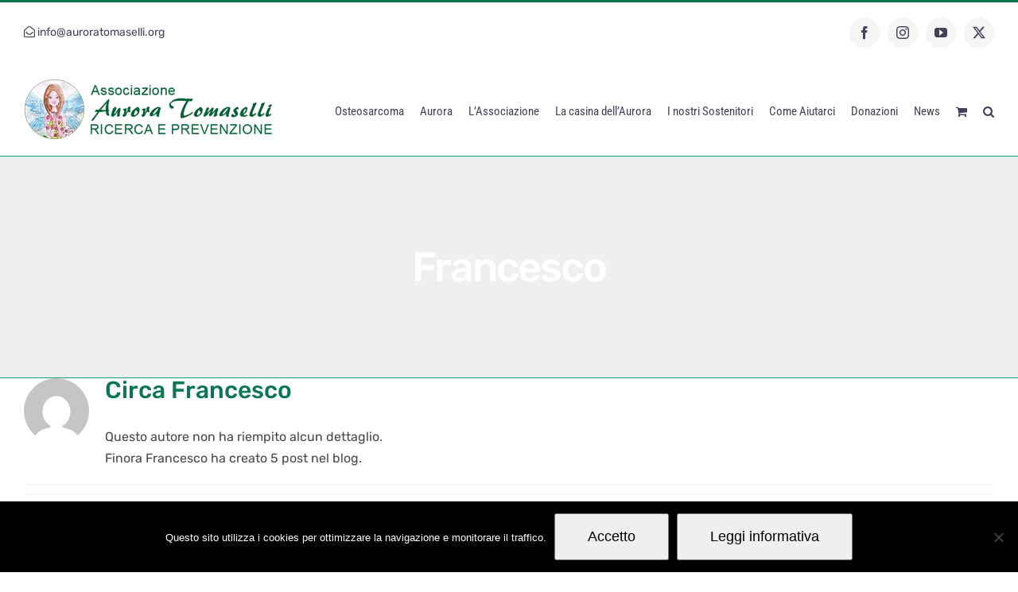

--- FILE ---
content_type: text/html; charset=UTF-8
request_url: https://www.auroratomaselli.org/author/francesco/
body_size: 14062
content:
<!DOCTYPE html>
<html class="avada-html-layout-wide avada-html-header-position-top avada-html-is-archive" lang="it-IT" prefix="og: http://ogp.me/ns# fb: http://ogp.me/ns/fb#">
<head>
<meta http-equiv="X-UA-Compatible" content="IE=edge" />
<meta http-equiv="Content-Type" content="text/html; charset=utf-8"/>
<meta name="viewport" content="width=device-width, initial-scale=1" />
<meta name='robots' content='index, follow, max-image-preview:large, max-snippet:-1, max-video-preview:-1' />
<!-- This site is optimized with the Yoast SEO plugin v26.7 - https://yoast.com/wordpress/plugins/seo/ -->
<title>Francesco, Autore presso Associazione Aurora Tomaselli</title>
<link rel="canonical" href="https://www.auroratomaselli.org/author/francesco/" />
<meta property="og:locale" content="it_IT" />
<meta property="og:type" content="profile" />
<meta property="og:title" content="Francesco, Autore presso Associazione Aurora Tomaselli" />
<meta property="og:url" content="https://www.auroratomaselli.org/author/francesco/" />
<meta property="og:site_name" content="Associazione Aurora Tomaselli" />
<meta property="og:image" content="https://secure.gravatar.com/avatar/0e52436b461f443bdc47c5c03da2dabc8527ebb6bf452db9db518c674a96407d?s=500&d=mm&r=g" />
<meta name="twitter:card" content="summary_large_image" />
<script type="application/ld+json" class="yoast-schema-graph">{"@context":"https://schema.org","@graph":[{"@type":"ProfilePage","@id":"https://www.auroratomaselli.org/author/francesco/","url":"https://www.auroratomaselli.org/author/francesco/","name":"Francesco, Autore presso Associazione Aurora Tomaselli","isPartOf":{"@id":"https://www.auroratomaselli.org/#website"},"primaryImageOfPage":{"@id":"https://www.auroratomaselli.org/author/francesco/#primaryimage"},"image":{"@id":"https://www.auroratomaselli.org/author/francesco/#primaryimage"},"thumbnailUrl":"https://www.auroratomaselli.org/wp-content/uploads/2020/07/The-Legend-of-Ennio-Morricone-758x505-1-e1594312914242.jpg","breadcrumb":{"@id":"https://www.auroratomaselli.org/author/francesco/#breadcrumb"},"inLanguage":"it-IT","potentialAction":[{"@type":"ReadAction","target":["https://www.auroratomaselli.org/author/francesco/"]}]},{"@type":"ImageObject","inLanguage":"it-IT","@id":"https://www.auroratomaselli.org/author/francesco/#primaryimage","url":"https://www.auroratomaselli.org/wp-content/uploads/2020/07/The-Legend-of-Ennio-Morricone-758x505-1-e1594312914242.jpg","contentUrl":"https://www.auroratomaselli.org/wp-content/uploads/2020/07/The-Legend-of-Ennio-Morricone-758x505-1-e1594312914242.jpg","width":1170,"height":780},{"@type":"BreadcrumbList","@id":"https://www.auroratomaselli.org/author/francesco/#breadcrumb","itemListElement":[{"@type":"ListItem","position":1,"name":"Home","item":"https://www.auroratomaselli.org/"},{"@type":"ListItem","position":2,"name":"Archivi per Francesco"}]},{"@type":"WebSite","@id":"https://www.auroratomaselli.org/#website","url":"https://www.auroratomaselli.org/","name":"Associazione Aurora Tomaselli","description":"Ricerca e Prevenzione","potentialAction":[{"@type":"SearchAction","target":{"@type":"EntryPoint","urlTemplate":"https://www.auroratomaselli.org/?s={search_term_string}"},"query-input":{"@type":"PropertyValueSpecification","valueRequired":true,"valueName":"search_term_string"}}],"inLanguage":"it-IT"},{"@type":"Person","@id":"https://www.auroratomaselli.org/#/schema/person/74c9daad62642eee2e1517b4c41cb103","name":"Francesco","image":{"@type":"ImageObject","inLanguage":"it-IT","@id":"https://www.auroratomaselli.org/#/schema/person/image/","url":"https://secure.gravatar.com/avatar/0e52436b461f443bdc47c5c03da2dabc8527ebb6bf452db9db518c674a96407d?s=96&d=mm&r=g","contentUrl":"https://secure.gravatar.com/avatar/0e52436b461f443bdc47c5c03da2dabc8527ebb6bf452db9db518c674a96407d?s=96&d=mm&r=g","caption":"Francesco"},"mainEntityOfPage":{"@id":"https://www.auroratomaselli.org/author/francesco/"}}]}</script>
<!-- / Yoast SEO plugin. -->
<link rel="alternate" type="application/rss+xml" title="Associazione Aurora Tomaselli &raquo; Feed" href="https://www.auroratomaselli.org/feed/" />
<link rel="alternate" type="application/rss+xml" title="Associazione Aurora Tomaselli &raquo; Feed dei commenti" href="https://www.auroratomaselli.org/comments/feed/" />
<link rel="icon" href="https://www.auroratomaselli.org/wp-content/uploads/2019/11/Logo-Associazione-150.png" type="image/png" />
<link rel="alternate" type="application/rss+xml" title="Associazione Aurora Tomaselli &raquo; Articoli per il feed Francesco" href="https://www.auroratomaselli.org/author/francesco/feed/" />
<meta property="og:locale" content="it_IT"/>
<meta property="og:type" content="profile"/>
<meta property="og:site_name" content="Associazione Aurora Tomaselli"/>
<meta property="og:title" content="Francesco, Author at Associazione Aurora Tomaselli"/>
<meta property="og:url" content="https://www.auroratomaselli.org/ricordo-ennio-morricone/"/>
<meta property="og:image" content="https://www.auroratomaselli.org/wp-content/uploads/2020/07/The-Legend-of-Ennio-Morricone-758x505-1-e1594312914242.jpg"/>
<meta property="og:image:width" content="1170"/>
<meta property="og:image:height" content="780"/>
<meta property="og:image:type" content="image/jpeg"/>
<style id='wp-img-auto-sizes-contain-inline-css' type='text/css'>
img:is([sizes=auto i],[sizes^="auto," i]){contain-intrinsic-size:3000px 1500px}
/*# sourceURL=wp-img-auto-sizes-contain-inline-css */
</style>
<style id='wp-emoji-styles-inline-css' type='text/css'>
img.wp-smiley, img.emoji {
display: inline !important;
border: none !important;
box-shadow: none !important;
height: 1em !important;
width: 1em !important;
margin: 0 0.07em !important;
vertical-align: -0.1em !important;
background: none !important;
padding: 0 !important;
}
/*# sourceURL=wp-emoji-styles-inline-css */
</style>
<link rel='stylesheet' id='wp-components-css' href='//www.auroratomaselli.org/wp-content/cache/wpfc-minified/1ff9qlw3/5um8l.css' type='text/css' media='all' />
<link rel='stylesheet' id='wp-preferences-css' href='//www.auroratomaselli.org/wp-content/cache/wpfc-minified/eqk6uok/5um8l.css' type='text/css' media='all' />
<link rel='stylesheet' id='wp-block-editor-css' href='//www.auroratomaselli.org/wp-content/cache/wpfc-minified/g2b07ay5/5um8l.css' type='text/css' media='all' />
<link rel='stylesheet' id='popup-maker-block-library-style-css' href='//www.auroratomaselli.org/wp-content/cache/wpfc-minified/m9icb89g/5um8l.css' type='text/css' media='all' />
<link rel='stylesheet' id='cookie-notice-front-css' href='//www.auroratomaselli.org/wp-content/cache/wpfc-minified/m0c98eu4/5um8l.css' type='text/css' media='all' />
<style id='woocommerce-inline-inline-css' type='text/css'>
.woocommerce form .form-row .required { visibility: visible; }
/*# sourceURL=woocommerce-inline-inline-css */
</style>
<link rel='stylesheet' id='ywctm-frontend-css' href='//www.auroratomaselli.org/wp-content/plugins/yith-woocommerce-catalog-mode/assets/css/frontend.min.css?ver=2.51.0' type='text/css' media='all' />
<style id='ywctm-frontend-inline-css' type='text/css'>
.widget.woocommerce.widget_shopping_cart{display: none !important}
/*# sourceURL=ywctm-frontend-inline-css */
</style>
<link rel='stylesheet' id='fusion-dynamic-css-css' href='//www.auroratomaselli.org/wp-content/cache/wpfc-minified/8ijrsn51/7mw1u.css' type='text/css' media='all' />
<script src='//www.auroratomaselli.org/wp-content/cache/wpfc-minified/1s8zfy7f/5um8l.js' type="text/javascript"></script>
<!-- <script type="text/javascript" src="https://www.auroratomaselli.org/wp-includes/js/jquery/jquery.min.js?ver=3.7.1" id="jquery-core-js"></script> -->
<!-- <script type="text/javascript" src="https://www.auroratomaselli.org/wp-content/plugins/woocommerce/assets/js/jquery-blockui/jquery.blockUI.min.js?ver=2.7.0-wc.10.4.3" id="wc-jquery-blockui-js" defer="defer" data-wp-strategy="defer"></script> -->
<!-- <script type="text/javascript" src="https://www.auroratomaselli.org/wp-content/plugins/woocommerce/assets/js/js-cookie/js.cookie.min.js?ver=2.1.4-wc.10.4.3" id="wc-js-cookie-js" defer="defer" data-wp-strategy="defer"></script> -->
<script type="text/javascript" id="woocommerce-js-extra">
/* <![CDATA[ */
var woocommerce_params = {"ajax_url":"/wp-admin/admin-ajax.php","wc_ajax_url":"/?wc-ajax=%%endpoint%%","i18n_password_show":"Mostra password","i18n_password_hide":"Nascondi password"};
//# sourceURL=woocommerce-js-extra
/* ]]> */
</script>
<script src='//www.auroratomaselli.org/wp-content/cache/wpfc-minified/lbdexsl8/5um8l.js' type="text/javascript"></script>
<!-- <script type="text/javascript" src="https://www.auroratomaselli.org/wp-content/plugins/woocommerce/assets/js/frontend/woocommerce.min.js?ver=10.4.3" id="woocommerce-js" defer="defer" data-wp-strategy="defer"></script> -->
<link rel="https://api.w.org/" href="https://www.auroratomaselli.org/wp-json/" /><link rel="alternate" title="JSON" type="application/json" href="https://www.auroratomaselli.org/wp-json/wp/v2/users/4" /><link rel="EditURI" type="application/rsd+xml" title="RSD" href="https://www.auroratomaselli.org/xmlrpc.php?rsd" />
<meta name="generator" content="WordPress 6.9" />
<meta name="generator" content="WooCommerce 10.4.3" />
<style type="text/css" id="css-fb-visibility">@media screen and (max-width: 640px){.fusion-no-small-visibility{display:none !important;}body .sm-text-align-center{text-align:center !important;}body .sm-text-align-left{text-align:left !important;}body .sm-text-align-right{text-align:right !important;}body .sm-text-align-justify{text-align:justify !important;}body .sm-flex-align-center{justify-content:center !important;}body .sm-flex-align-flex-start{justify-content:flex-start !important;}body .sm-flex-align-flex-end{justify-content:flex-end !important;}body .sm-mx-auto{margin-left:auto !important;margin-right:auto !important;}body .sm-ml-auto{margin-left:auto !important;}body .sm-mr-auto{margin-right:auto !important;}body .fusion-absolute-position-small{position:absolute;width:100%;}.awb-sticky.awb-sticky-small{ position: sticky; top: var(--awb-sticky-offset,0); }}@media screen and (min-width: 641px) and (max-width: 1024px){.fusion-no-medium-visibility{display:none !important;}body .md-text-align-center{text-align:center !important;}body .md-text-align-left{text-align:left !important;}body .md-text-align-right{text-align:right !important;}body .md-text-align-justify{text-align:justify !important;}body .md-flex-align-center{justify-content:center !important;}body .md-flex-align-flex-start{justify-content:flex-start !important;}body .md-flex-align-flex-end{justify-content:flex-end !important;}body .md-mx-auto{margin-left:auto !important;margin-right:auto !important;}body .md-ml-auto{margin-left:auto !important;}body .md-mr-auto{margin-right:auto !important;}body .fusion-absolute-position-medium{position:absolute;width:100%;}.awb-sticky.awb-sticky-medium{ position: sticky; top: var(--awb-sticky-offset,0); }}@media screen and (min-width: 1025px){.fusion-no-large-visibility{display:none !important;}body .lg-text-align-center{text-align:center !important;}body .lg-text-align-left{text-align:left !important;}body .lg-text-align-right{text-align:right !important;}body .lg-text-align-justify{text-align:justify !important;}body .lg-flex-align-center{justify-content:center !important;}body .lg-flex-align-flex-start{justify-content:flex-start !important;}body .lg-flex-align-flex-end{justify-content:flex-end !important;}body .lg-mx-auto{margin-left:auto !important;margin-right:auto !important;}body .lg-ml-auto{margin-left:auto !important;}body .lg-mr-auto{margin-right:auto !important;}body .fusion-absolute-position-large{position:absolute;width:100%;}.awb-sticky.awb-sticky-large{ position: sticky; top: var(--awb-sticky-offset,0); }}</style>	<noscript><style>.woocommerce-product-gallery{ opacity: 1 !important; }</style></noscript>
<style type="text/css" id="custom-background-css">
body.custom-background { background-color: #ffffff; }
</style>
<meta name="generator" content="Powered by Slider Revolution 6.7.39 - responsive, Mobile-Friendly Slider Plugin for WordPress with comfortable drag and drop interface." />
<script>function setREVStartSize(e){
//window.requestAnimationFrame(function() {
window.RSIW = window.RSIW===undefined ? window.innerWidth : window.RSIW;
window.RSIH = window.RSIH===undefined ? window.innerHeight : window.RSIH;
try {
var pw = document.getElementById(e.c).parentNode.offsetWidth,
newh;
pw = pw===0 || isNaN(pw) || (e.l=="fullwidth" || e.layout=="fullwidth") ? window.RSIW : pw;
e.tabw = e.tabw===undefined ? 0 : parseInt(e.tabw);
e.thumbw = e.thumbw===undefined ? 0 : parseInt(e.thumbw);
e.tabh = e.tabh===undefined ? 0 : parseInt(e.tabh);
e.thumbh = e.thumbh===undefined ? 0 : parseInt(e.thumbh);
e.tabhide = e.tabhide===undefined ? 0 : parseInt(e.tabhide);
e.thumbhide = e.thumbhide===undefined ? 0 : parseInt(e.thumbhide);
e.mh = e.mh===undefined || e.mh=="" || e.mh==="auto" ? 0 : parseInt(e.mh,0);
if(e.layout==="fullscreen" || e.l==="fullscreen")
newh = Math.max(e.mh,window.RSIH);
else{
e.gw = Array.isArray(e.gw) ? e.gw : [e.gw];
for (var i in e.rl) if (e.gw[i]===undefined || e.gw[i]===0) e.gw[i] = e.gw[i-1];
e.gh = e.el===undefined || e.el==="" || (Array.isArray(e.el) && e.el.length==0)? e.gh : e.el;
e.gh = Array.isArray(e.gh) ? e.gh : [e.gh];
for (var i in e.rl) if (e.gh[i]===undefined || e.gh[i]===0) e.gh[i] = e.gh[i-1];
var nl = new Array(e.rl.length),
ix = 0,
sl;
e.tabw = e.tabhide>=pw ? 0 : e.tabw;
e.thumbw = e.thumbhide>=pw ? 0 : e.thumbw;
e.tabh = e.tabhide>=pw ? 0 : e.tabh;
e.thumbh = e.thumbhide>=pw ? 0 : e.thumbh;
for (var i in e.rl) nl[i] = e.rl[i]<window.RSIW ? 0 : e.rl[i];
sl = nl[0];
for (var i in nl) if (sl>nl[i] && nl[i]>0) { sl = nl[i]; ix=i;}
var m = pw>(e.gw[ix]+e.tabw+e.thumbw) ? 1 : (pw-(e.tabw+e.thumbw)) / (e.gw[ix]);
newh =  (e.gh[ix] * m) + (e.tabh + e.thumbh);
}
var el = document.getElementById(e.c);
if (el!==null && el) el.style.height = newh+"px";
el = document.getElementById(e.c+"_wrapper");
if (el!==null && el) {
el.style.height = newh+"px";
el.style.display = "block";
}
} catch(e){
console.log("Failure at Presize of Slider:" + e)
}
//});
};</script>
<script type="text/javascript">
var doc = document.documentElement;
doc.setAttribute( 'data-useragent', navigator.userAgent );
</script>
<link rel='stylesheet' id='wc-blocks-style-css' href='//www.auroratomaselli.org/wp-content/cache/wpfc-minified/esufsi34/5um8l.css' type='text/css' media='all' />
<style id='global-styles-inline-css' type='text/css'>
:root{--wp--preset--aspect-ratio--square: 1;--wp--preset--aspect-ratio--4-3: 4/3;--wp--preset--aspect-ratio--3-4: 3/4;--wp--preset--aspect-ratio--3-2: 3/2;--wp--preset--aspect-ratio--2-3: 2/3;--wp--preset--aspect-ratio--16-9: 16/9;--wp--preset--aspect-ratio--9-16: 9/16;--wp--preset--color--black: #000000;--wp--preset--color--cyan-bluish-gray: #abb8c3;--wp--preset--color--white: #ffffff;--wp--preset--color--pale-pink: #f78da7;--wp--preset--color--vivid-red: #cf2e2e;--wp--preset--color--luminous-vivid-orange: #ff6900;--wp--preset--color--luminous-vivid-amber: #fcb900;--wp--preset--color--light-green-cyan: #7bdcb5;--wp--preset--color--vivid-green-cyan: #00d084;--wp--preset--color--pale-cyan-blue: #8ed1fc;--wp--preset--color--vivid-cyan-blue: #0693e3;--wp--preset--color--vivid-purple: #9b51e0;--wp--preset--color--awb-color-1: rgba(255,255,255,1);--wp--preset--color--awb-color-2: rgba(246,246,246,1);--wp--preset--color--awb-color-3: rgba(246,244,245,1);--wp--preset--color--awb-color-4: rgba(21,158,117,1);--wp--preset--color--awb-color-5: rgba(11,118,87,1);--wp--preset--color--awb-color-6: rgba(255,53,1,1);--wp--preset--color--awb-color-7: rgba(68,64,90,1);--wp--preset--color--awb-color-8: rgba(51,51,51,1);--wp--preset--color--awb-color-custom-10: rgba(179,39,95,1);--wp--preset--color--awb-color-custom-11: rgba(246,244,245,0.8);--wp--preset--color--awb-color-custom-12: rgba(71,71,71,1);--wp--preset--color--awb-color-custom-13: rgba(242,242,242,1);--wp--preset--gradient--vivid-cyan-blue-to-vivid-purple: linear-gradient(135deg,rgb(6,147,227) 0%,rgb(155,81,224) 100%);--wp--preset--gradient--light-green-cyan-to-vivid-green-cyan: linear-gradient(135deg,rgb(122,220,180) 0%,rgb(0,208,130) 100%);--wp--preset--gradient--luminous-vivid-amber-to-luminous-vivid-orange: linear-gradient(135deg,rgb(252,185,0) 0%,rgb(255,105,0) 100%);--wp--preset--gradient--luminous-vivid-orange-to-vivid-red: linear-gradient(135deg,rgb(255,105,0) 0%,rgb(207,46,46) 100%);--wp--preset--gradient--very-light-gray-to-cyan-bluish-gray: linear-gradient(135deg,rgb(238,238,238) 0%,rgb(169,184,195) 100%);--wp--preset--gradient--cool-to-warm-spectrum: linear-gradient(135deg,rgb(74,234,220) 0%,rgb(151,120,209) 20%,rgb(207,42,186) 40%,rgb(238,44,130) 60%,rgb(251,105,98) 80%,rgb(254,248,76) 100%);--wp--preset--gradient--blush-light-purple: linear-gradient(135deg,rgb(255,206,236) 0%,rgb(152,150,240) 100%);--wp--preset--gradient--blush-bordeaux: linear-gradient(135deg,rgb(254,205,165) 0%,rgb(254,45,45) 50%,rgb(107,0,62) 100%);--wp--preset--gradient--luminous-dusk: linear-gradient(135deg,rgb(255,203,112) 0%,rgb(199,81,192) 50%,rgb(65,88,208) 100%);--wp--preset--gradient--pale-ocean: linear-gradient(135deg,rgb(255,245,203) 0%,rgb(182,227,212) 50%,rgb(51,167,181) 100%);--wp--preset--gradient--electric-grass: linear-gradient(135deg,rgb(202,248,128) 0%,rgb(113,206,126) 100%);--wp--preset--gradient--midnight: linear-gradient(135deg,rgb(2,3,129) 0%,rgb(40,116,252) 100%);--wp--preset--font-size--small: 12px;--wp--preset--font-size--medium: 20px;--wp--preset--font-size--large: 24px;--wp--preset--font-size--x-large: 42px;--wp--preset--font-size--normal: 16px;--wp--preset--font-size--xlarge: 32px;--wp--preset--font-size--huge: 48px;--wp--preset--spacing--20: 0.44rem;--wp--preset--spacing--30: 0.67rem;--wp--preset--spacing--40: 1rem;--wp--preset--spacing--50: 1.5rem;--wp--preset--spacing--60: 2.25rem;--wp--preset--spacing--70: 3.38rem;--wp--preset--spacing--80: 5.06rem;--wp--preset--shadow--natural: 6px 6px 9px rgba(0, 0, 0, 0.2);--wp--preset--shadow--deep: 12px 12px 50px rgba(0, 0, 0, 0.4);--wp--preset--shadow--sharp: 6px 6px 0px rgba(0, 0, 0, 0.2);--wp--preset--shadow--outlined: 6px 6px 0px -3px rgb(255, 255, 255), 6px 6px rgb(0, 0, 0);--wp--preset--shadow--crisp: 6px 6px 0px rgb(0, 0, 0);}:where(.is-layout-flex){gap: 0.5em;}:where(.is-layout-grid){gap: 0.5em;}body .is-layout-flex{display: flex;}.is-layout-flex{flex-wrap: wrap;align-items: center;}.is-layout-flex > :is(*, div){margin: 0;}body .is-layout-grid{display: grid;}.is-layout-grid > :is(*, div){margin: 0;}:where(.wp-block-columns.is-layout-flex){gap: 2em;}:where(.wp-block-columns.is-layout-grid){gap: 2em;}:where(.wp-block-post-template.is-layout-flex){gap: 1.25em;}:where(.wp-block-post-template.is-layout-grid){gap: 1.25em;}.has-black-color{color: var(--wp--preset--color--black) !important;}.has-cyan-bluish-gray-color{color: var(--wp--preset--color--cyan-bluish-gray) !important;}.has-white-color{color: var(--wp--preset--color--white) !important;}.has-pale-pink-color{color: var(--wp--preset--color--pale-pink) !important;}.has-vivid-red-color{color: var(--wp--preset--color--vivid-red) !important;}.has-luminous-vivid-orange-color{color: var(--wp--preset--color--luminous-vivid-orange) !important;}.has-luminous-vivid-amber-color{color: var(--wp--preset--color--luminous-vivid-amber) !important;}.has-light-green-cyan-color{color: var(--wp--preset--color--light-green-cyan) !important;}.has-vivid-green-cyan-color{color: var(--wp--preset--color--vivid-green-cyan) !important;}.has-pale-cyan-blue-color{color: var(--wp--preset--color--pale-cyan-blue) !important;}.has-vivid-cyan-blue-color{color: var(--wp--preset--color--vivid-cyan-blue) !important;}.has-vivid-purple-color{color: var(--wp--preset--color--vivid-purple) !important;}.has-black-background-color{background-color: var(--wp--preset--color--black) !important;}.has-cyan-bluish-gray-background-color{background-color: var(--wp--preset--color--cyan-bluish-gray) !important;}.has-white-background-color{background-color: var(--wp--preset--color--white) !important;}.has-pale-pink-background-color{background-color: var(--wp--preset--color--pale-pink) !important;}.has-vivid-red-background-color{background-color: var(--wp--preset--color--vivid-red) !important;}.has-luminous-vivid-orange-background-color{background-color: var(--wp--preset--color--luminous-vivid-orange) !important;}.has-luminous-vivid-amber-background-color{background-color: var(--wp--preset--color--luminous-vivid-amber) !important;}.has-light-green-cyan-background-color{background-color: var(--wp--preset--color--light-green-cyan) !important;}.has-vivid-green-cyan-background-color{background-color: var(--wp--preset--color--vivid-green-cyan) !important;}.has-pale-cyan-blue-background-color{background-color: var(--wp--preset--color--pale-cyan-blue) !important;}.has-vivid-cyan-blue-background-color{background-color: var(--wp--preset--color--vivid-cyan-blue) !important;}.has-vivid-purple-background-color{background-color: var(--wp--preset--color--vivid-purple) !important;}.has-black-border-color{border-color: var(--wp--preset--color--black) !important;}.has-cyan-bluish-gray-border-color{border-color: var(--wp--preset--color--cyan-bluish-gray) !important;}.has-white-border-color{border-color: var(--wp--preset--color--white) !important;}.has-pale-pink-border-color{border-color: var(--wp--preset--color--pale-pink) !important;}.has-vivid-red-border-color{border-color: var(--wp--preset--color--vivid-red) !important;}.has-luminous-vivid-orange-border-color{border-color: var(--wp--preset--color--luminous-vivid-orange) !important;}.has-luminous-vivid-amber-border-color{border-color: var(--wp--preset--color--luminous-vivid-amber) !important;}.has-light-green-cyan-border-color{border-color: var(--wp--preset--color--light-green-cyan) !important;}.has-vivid-green-cyan-border-color{border-color: var(--wp--preset--color--vivid-green-cyan) !important;}.has-pale-cyan-blue-border-color{border-color: var(--wp--preset--color--pale-cyan-blue) !important;}.has-vivid-cyan-blue-border-color{border-color: var(--wp--preset--color--vivid-cyan-blue) !important;}.has-vivid-purple-border-color{border-color: var(--wp--preset--color--vivid-purple) !important;}.has-vivid-cyan-blue-to-vivid-purple-gradient-background{background: var(--wp--preset--gradient--vivid-cyan-blue-to-vivid-purple) !important;}.has-light-green-cyan-to-vivid-green-cyan-gradient-background{background: var(--wp--preset--gradient--light-green-cyan-to-vivid-green-cyan) !important;}.has-luminous-vivid-amber-to-luminous-vivid-orange-gradient-background{background: var(--wp--preset--gradient--luminous-vivid-amber-to-luminous-vivid-orange) !important;}.has-luminous-vivid-orange-to-vivid-red-gradient-background{background: var(--wp--preset--gradient--luminous-vivid-orange-to-vivid-red) !important;}.has-very-light-gray-to-cyan-bluish-gray-gradient-background{background: var(--wp--preset--gradient--very-light-gray-to-cyan-bluish-gray) !important;}.has-cool-to-warm-spectrum-gradient-background{background: var(--wp--preset--gradient--cool-to-warm-spectrum) !important;}.has-blush-light-purple-gradient-background{background: var(--wp--preset--gradient--blush-light-purple) !important;}.has-blush-bordeaux-gradient-background{background: var(--wp--preset--gradient--blush-bordeaux) !important;}.has-luminous-dusk-gradient-background{background: var(--wp--preset--gradient--luminous-dusk) !important;}.has-pale-ocean-gradient-background{background: var(--wp--preset--gradient--pale-ocean) !important;}.has-electric-grass-gradient-background{background: var(--wp--preset--gradient--electric-grass) !important;}.has-midnight-gradient-background{background: var(--wp--preset--gradient--midnight) !important;}.has-small-font-size{font-size: var(--wp--preset--font-size--small) !important;}.has-medium-font-size{font-size: var(--wp--preset--font-size--medium) !important;}.has-large-font-size{font-size: var(--wp--preset--font-size--large) !important;}.has-x-large-font-size{font-size: var(--wp--preset--font-size--x-large) !important;}
/*# sourceURL=global-styles-inline-css */
</style>
<link rel='stylesheet' id='rs-plugin-settings-css' href='//www.auroratomaselli.org/wp-content/cache/wpfc-minified/eqzpp7mm/5um8l.css' type='text/css' media='all' />
<style id='rs-plugin-settings-inline-css' type='text/css'>
#rs-demo-id {}
/*# sourceURL=rs-plugin-settings-inline-css */
</style>
</head>
<body class="archive author author-francesco author-4 custom-background wp-theme-Avada theme-Avada cookies-not-set woocommerce-no-js fusion-image-hovers fusion-pagination-sizing fusion-button_type-flat fusion-button_span-no fusion-button_gradient-linear avada-image-rollover-circle-yes avada-image-rollover-yes avada-image-rollover-direction-fade fusion-has-button-gradient fusion-body ltr fusion-sticky-header no-tablet-sticky-header no-mobile-sticky-header no-mobile-slidingbar no-mobile-totop avada-has-rev-slider-styles fusion-disable-outline fusion-sub-menu-fade mobile-logo-pos-center layout-wide-mode avada-has-boxed-modal-shadow-none layout-scroll-offset-full fusion-top-header menu-text-align-center fusion-woo-product-design-clean fusion-woo-shop-page-columns-4 fusion-woo-related-columns-4 fusion-woo-archive-page-columns-3 fusion-woocommerce-equal-heights woo-sale-badge-circle woo-outofstock-badge-top_bar mobile-menu-design-modern fusion-show-pagination-text fusion-header-layout-v2 avada-responsive avada-footer-fx-none avada-menu-highlight-style-textcolor fusion-search-form-clean fusion-main-menu-search-dropdown fusion-avatar-circle avada-dropdown-styles avada-blog-layout-grid avada-blog-archive-layout-grid avada-header-shadow-no avada-menu-icon-position-left avada-has-megamenu-shadow avada-has-pagetitle-100-width avada-has-pagetitle-bg-full avada-has-main-nav-search-icon avada-has-breadcrumb-mobile-hidden avada-has-titlebar-bar_and_content avada-social-full-transparent avada-has-transparent-timeline_color avada-has-pagination-width_height avada-flyout-menu-direction-fade avada-ec-views-v1" data-awb-post-id="26033">
<a class="skip-link screen-reader-text" href="#content">Salta al contenuto</a>
<div id="boxed-wrapper">
<div id="wrapper" class="fusion-wrapper">
<div id="home" style="position:relative;top:-1px;"></div>
<header class="fusion-header-wrapper">
<div class="fusion-header-v2 fusion-logo-alignment fusion-logo-center fusion-sticky-menu- fusion-sticky-logo-1 fusion-mobile-logo-  fusion-mobile-menu-design-modern">
<div class="fusion-secondary-header">
<div class="fusion-row">
<div class="fusion-alignleft">
<div class="fusion-contact-info"><span class="fusion-contact-info-phone-number"><i class="far fa-envelope-open"></i> <a href="mailto:info@auroratomaselli.org">info@auroratomaselli.org</a></span></div>			</div>
<div class="fusion-alignright">
<div class="fusion-social-links-header"><div class="fusion-social-networks boxed-icons"><div class="fusion-social-networks-wrapper"><a  class="fusion-social-network-icon fusion-tooltip fusion-facebook awb-icon-facebook" style data-placement="bottom" data-title="Facebook" data-toggle="tooltip" title="Facebook" href="https://www.facebook.com/AssociazioneAuroraTomaselli/" target="_blank" rel="noreferrer"><span class="screen-reader-text">Facebook</span></a><a  class="fusion-social-network-icon fusion-tooltip fusion-instagram awb-icon-instagram" style data-placement="bottom" data-title="Instagram" data-toggle="tooltip" title="Instagram" href="https://www.instagram.com/associazioneauroratomaselli/" target="_blank" rel="noopener noreferrer"><span class="screen-reader-text">Instagram</span></a><a  class="fusion-social-network-icon fusion-tooltip fusion-youtube awb-icon-youtube" style data-placement="bottom" data-title="YouTube" data-toggle="tooltip" title="YouTube" href="https://www.youtube.com/channel/UC2VO5x5kWuAbndMcROw7b8A" target="_blank" rel="noopener noreferrer"><span class="screen-reader-text">YouTube</span></a><a  class="fusion-social-network-icon fusion-tooltip fusion-twitter awb-icon-twitter" style data-placement="bottom" data-title="X" data-toggle="tooltip" title="X" href="https://twitter.com/AssAurTomRicPre" target="_blank" rel="noopener noreferrer"><span class="screen-reader-text">X</span></a></div></div></div>			</div>
</div>
</div>
<div class="fusion-header-sticky-height"></div>
<div class="fusion-header">
<div class="fusion-row">
<div class="fusion-logo" data-margin-top="10px" data-margin-bottom="10px" data-margin-left="0px" data-margin-right="0px">
<a class="fusion-logo-link"  href="https://www.auroratomaselli.org/" >
<!-- standard logo -->
<img src="https://www.auroratomaselli.org/wp-content/uploads/2020/01/logo-aurora-tomaselli.png" srcset="https://www.auroratomaselli.org/wp-content/uploads/2020/01/logo-aurora-tomaselli.png 1x, https://www.auroratomaselli.org/wp-content/uploads/2020/01/logo-aurora-tomaselli-x2.png 2x" width="313" height="75" style="max-height:75px;height:auto;" alt="Associazione Aurora Tomaselli Logo" data-retina_logo_url="https://www.auroratomaselli.org/wp-content/uploads/2020/01/logo-aurora-tomaselli-x2.png" class="fusion-standard-logo" />
<!-- sticky header logo -->
<img src="https://www.auroratomaselli.org/wp-content/uploads/2020/01/logo-aurora-tomaselli.png" srcset="https://www.auroratomaselli.org/wp-content/uploads/2020/01/logo-aurora-tomaselli.png 1x, https://www.auroratomaselli.org/wp-content/uploads/2020/01/logo-aurora-tomaselli-x2.png 2x" width="313" height="75" style="max-height:75px;height:auto;" alt="Associazione Aurora Tomaselli Logo" data-retina_logo_url="https://www.auroratomaselli.org/wp-content/uploads/2020/01/logo-aurora-tomaselli-x2.png" class="fusion-sticky-logo" />
</a>
</div>		<nav class="fusion-main-menu" aria-label="Menu Principale"><ul id="menu-main-menu" class="fusion-menu"><li  id="menu-item-17985"  class="menu-item menu-item-type-post_type menu-item-object-page menu-item-17985"  data-item-id="17985"><a  href="https://www.auroratomaselli.org/losteosarcoma/" class="fusion-textcolor-highlight"><span class="menu-text">Osteosarcoma</span></a></li><li  id="menu-item-2434"  class="menu-item menu-item-type-custom menu-item-object-custom menu-item-has-children menu-item-2434 fusion-dropdown-menu"  data-item-id="2434"><a  href="#" class="fusion-textcolor-highlight"><span class="menu-text">Aurora</span></a><ul class="sub-menu"><li  id="menu-item-2433"  class="menu-item menu-item-type-post_type menu-item-object-page menu-item-2433 fusion-dropdown-submenu" ><a  href="https://www.auroratomaselli.org/vita/" class="fusion-textcolor-highlight"><span>La vita</span></a></li><li  id="menu-item-2140"  class="menu-item menu-item-type-post_type menu-item-object-page menu-item-2140 fusion-dropdown-submenu" ><a  href="https://www.auroratomaselli.org/il-premio-presidente-della-repubblica/" class="fusion-textcolor-highlight"><span>Il Premio “Presidente della Repubblica”</span></a></li><li  id="menu-item-2165"  class="menu-item menu-item-type-post_type menu-item-object-page menu-item-2165 fusion-dropdown-submenu" ><a  href="https://www.auroratomaselli.org/leredita-di-aurora-e-la-nascita-dellassociazione/" class="fusion-textcolor-highlight"><span>L’eredità di Aurora e la nascita dell’Associazione</span></a></li><li  id="menu-item-2435"  class="menu-item menu-item-type-post_type menu-item-object-page menu-item-2435 fusion-dropdown-submenu" ><a  href="https://www.auroratomaselli.org/ricordi/" class="fusion-textcolor-highlight"><span>Ricordi</span></a></li></ul></li><li  id="menu-item-2436"  class="menu-item menu-item-type-custom menu-item-object-custom menu-item-has-children menu-item-2436 fusion-dropdown-menu"  data-item-id="2436"><a  href="#" class="fusion-textcolor-highlight"><span class="menu-text">L&#8217;Associazione</span></a><ul class="sub-menu"><li  id="menu-item-2438"  class="menu-item menu-item-type-post_type menu-item-object-page menu-item-2438 fusion-dropdown-submenu" ><a  href="https://www.auroratomaselli.org/la-nostra-mission/" class="fusion-textcolor-highlight"><span>La nostra Mission</span></a></li><li  id="menu-item-2439"  class="menu-item menu-item-type-post_type menu-item-object-page menu-item-2439 fusion-dropdown-submenu" ><a  href="https://www.auroratomaselli.org/organigramma/" class="fusion-textcolor-highlight"><span>Atti e Organigramma</span></a></li><li  id="menu-item-64518"  class="menu-item menu-item-type-post_type menu-item-object-page menu-item-64518 fusion-dropdown-submenu" ><a  href="https://www.auroratomaselli.org/bilanci/" class="fusion-textcolor-highlight"><span>Bilanci</span></a></li><li  id="menu-item-2444"  class="menu-item menu-item-type-post_type menu-item-object-page menu-item-2444 fusion-dropdown-submenu" ><a  href="https://www.auroratomaselli.org/agave/" class="fusion-textcolor-highlight"><span>Agave</span></a></li><li  id="menu-item-64377"  class="menu-item menu-item-type-post_type menu-item-object-page menu-item-64377 fusion-dropdown-submenu" ><a  href="https://www.auroratomaselli.org/dipingi-laurora/" class="fusion-textcolor-highlight"><span>Dipingi l’Aurora</span></a></li><li  id="menu-item-2440"  class="menu-item menu-item-type-post_type menu-item-object-page menu-item-2440 fusion-dropdown-submenu" ><a  href="https://www.auroratomaselli.org/parlano-di-noi/" class="fusion-textcolor-highlight"><span>Parlano di noi</span></a></li><li  id="menu-item-2442"  class="menu-item menu-item-type-post_type menu-item-object-page menu-item-2442 fusion-dropdown-submenu" ><a  href="https://www.auroratomaselli.org/contatti/" class="fusion-textcolor-highlight"><span>Contatti</span></a></li></ul></li><li  id="menu-item-65297"  class="menu-item menu-item-type-post_type menu-item-object-page menu-item-65297"  data-item-id="65297"><a  href="https://www.auroratomaselli.org/la-casina-dellaurora/" class="fusion-textcolor-highlight"><span class="menu-text">La casina dell’Aurora</span></a></li><li  id="menu-item-63823"  class="menu-item menu-item-type-post_type menu-item-object-page menu-item-has-children menu-item-63823 fusion-dropdown-menu"  data-item-id="63823"><a  href="https://www.auroratomaselli.org/sostenitori/" class="fusion-textcolor-highlight"><span class="menu-text">I nostri Sostenitori</span></a><ul class="sub-menu"><li  id="menu-item-63795"  class="menu-item menu-item-type-post_type menu-item-object-page menu-item-63795 fusion-dropdown-submenu" ><a  href="https://www.auroratomaselli.org/sostenitori/" class="fusion-textcolor-highlight"><span>Sostenitori</span></a></li><li  id="menu-item-63431"  class="menu-item menu-item-type-post_type menu-item-object-page menu-item-63431 fusion-dropdown-submenu" ><a  href="https://www.auroratomaselli.org/soci/" class="fusion-textcolor-highlight"><span>Soci</span></a></li><li  id="menu-item-63947"  class="menu-item menu-item-type-post_type menu-item-object-page menu-item-63947 fusion-dropdown-submenu" ><a  href="https://www.auroratomaselli.org/accrediti-bancari/" class="fusion-textcolor-highlight"><span>Accrediti bancari</span></a></li></ul></li><li  id="menu-item-63814"  class="menu-item menu-item-type-post_type menu-item-object-page menu-item-has-children menu-item-63814 fusion-dropdown-menu"  data-item-id="63814"><a  href="https://www.auroratomaselli.org/come-aiutarci/" class="fusion-textcolor-highlight"><span class="menu-text">Come Aiutarci</span></a><ul class="sub-menu"><li  id="menu-item-1957"  class="menu-item menu-item-type-custom menu-item-object-custom menu-item-1957 fusion-dropdown-submenu" ><a  href="https://www.auroratomaselli.org/come-aiutarci/#donapaypal" class="fusion-textcolor-highlight"><span>Sostienici</span></a></li><li  id="menu-item-19381"  class="menu-item menu-item-type-post_type menu-item-object-page menu-item-19381 fusion-dropdown-submenu" ><a  href="https://www.auroratomaselli.org/distribuzioni-solidali/" class="fusion-textcolor-highlight"><span>Prodotti, gadget e bomboniere per distribuzioni solidali (pagina in aggiornamento)</span></a></li></ul></li><li  id="menu-item-64609"  class="menu-item menu-item-type-post_type menu-item-object-page menu-item-64609"  data-item-id="64609"><a  href="https://www.auroratomaselli.org/donazioni-effettuate/" class="fusion-textcolor-highlight"><span class="menu-text">Donazioni</span></a></li><li  id="menu-item-17996"  class="menu-item menu-item-type-post_type menu-item-object-page menu-item-17996"  data-item-id="17996"><a  href="https://www.auroratomaselli.org/news-dellassociazione/" class="fusion-textcolor-highlight"><span class="menu-text">News</span></a></li><li class="fusion-custom-menu-item fusion-menu-cart fusion-main-menu-cart"><a class="fusion-main-menu-icon" href="https://www.auroratomaselli.org/store/cart/"><span class="menu-text" aria-label="Visualizza carrello"></span></a></li><li class="fusion-custom-menu-item fusion-main-menu-search"><a class="fusion-main-menu-icon" href="#" aria-label="Cerca" data-title="Cerca" title="Cerca" role="button" aria-expanded="false"></a><div class="fusion-custom-menu-item-contents">		<form role="search" class="searchform fusion-search-form  fusion-search-form-clean" method="get" action="https://www.auroratomaselli.org/">
<div class="fusion-search-form-content">
<div class="fusion-search-field search-field">
<label><span class="screen-reader-text">Cerca per:</span>
<input type="search" value="" name="s" class="s" placeholder="Cerca..." required aria-required="true" aria-label="Cerca..."/>
</label>
</div>
<div class="fusion-search-button search-button">
<input type="submit" class="fusion-search-submit searchsubmit" aria-label="Cerca" value="&#xf002;" />
</div>
</div>
</form>
</div></li></ul></nav>	<div class="fusion-mobile-menu-icons">
<a href="#" class="fusion-icon awb-icon-bars" aria-label="Attiva/Disattiva menu mobile" aria-expanded="false"></a>
<a href="https://www.auroratomaselli.org/store/cart/" class="fusion-icon awb-icon-shopping-cart"  aria-label="Attiva/Disattiva Carrello Mobile"></a>
</div>
<nav class="fusion-mobile-nav-holder fusion-mobile-menu-text-align-left" aria-label="Menu Mobile Principale"></nav>
</div>
</div>
</div>
<div class="fusion-clearfix"></div>
</header>
<div id="sliders-container" class="fusion-slider-visibility">
</div>
<section class="avada-page-titlebar-wrapper" aria-labelledby="awb-ptb-heading">
<div class="fusion-page-title-bar fusion-page-title-bar-breadcrumbs fusion-page-title-bar-center">
<div class="fusion-page-title-row">
<div class="fusion-page-title-wrapper">
<div class="fusion-page-title-captions">
<h1 id="awb-ptb-heading" class="entry-title">Francesco</h1>
</div>
</div>
</div>
</div>
</section>
<main id="main" class="clearfix ">
<div class="fusion-row" style="">
<section id="content" class=" full-width" style="width: 100%;">
<div class="fusion-author">
<div class="fusion-author-avatar">
<img alt='' src='https://secure.gravatar.com/avatar/0e52436b461f443bdc47c5c03da2dabc8527ebb6bf452db9db518c674a96407d?s=82&#038;d=mm&#038;r=g' srcset='https://secure.gravatar.com/avatar/0e52436b461f443bdc47c5c03da2dabc8527ebb6bf452db9db518c674a96407d?s=164&#038;d=mm&#038;r=g 2x' class='avatar avatar-82 photo' height='82' width='82' decoding='async'/>	</div>
<div class="fusion-author-info">
<h3 class="fusion-author-title vcard">
Circa <span class="fn">Francesco</span>								</h3>
Questo autore non ha riempito alcun dettaglio.<br />Finora Francesco ha creato 5 post nel blog.	</div>
<div style="clear:both;"></div>
<div class="fusion-author-social clearfix">
<div class="fusion-author-tagline">
</div>
</div>
</div>
<div id="posts-container" class="fusion-blog-archive fusion-blog-layout-grid-wrapper fusion-blog-infinite fusion-clearfix">
<div class="fusion-posts-container fusion-blog-layout-grid fusion-blog-layout-grid-3 isotope fusion-blog-equal-heights fusion-posts-container-infinite fusion-blog-rollover fusion-blog-layout-center" data-pages="1">
<article id="post-26033" class="fusion-post-grid  post fusion-clearfix post-26033 type-post status-publish format-standard has-post-thumbnail hentry category-news-associazione">
<div class="fusion-post-wrapper">
<div class="fusion-flexslider flexslider fusion-flexslider-loading fusion-post-slideshow">
<ul class="slides">
<li><div  class="fusion-image-wrapper" aria-haspopup="true">
<img width="1170" height="780" src="data:image/svg+xml,%3Csvg%20xmlns%3D%27http%3A%2F%2Fwww.w3.org%2F2000%2Fsvg%27%20width%3D%271170%27%20height%3D%27780%27%20viewBox%3D%270%200%201170%20780%27%3E%3Crect%20width%3D%271170%27%20height%3D%27780%27%20fill-opacity%3D%220%22%2F%3E%3C%2Fsvg%3E" class="attachment-full size-full lazyload wp-post-image" alt="" decoding="async" fetchpriority="high" data-orig-src="https://www.auroratomaselli.org/wp-content/uploads/2020/07/The-Legend-of-Ennio-Morricone-758x505-1-e1594312914242.jpg" /><div class="fusion-rollover">
<div class="fusion-rollover-content">
<a class="fusion-link-wrapper" href="https://www.auroratomaselli.org/ricordo-ennio-morricone/" aria-label="Ricordo del Maestro Morricone"></a>
</div>
</div>
</div>
</li>
</ul>
</div>
<div class="fusion-post-content-wrapper">
<div class="fusion-post-content post-content">
<h2 class="entry-title fusion-post-title"><a href="https://www.auroratomaselli.org/ricordo-ennio-morricone/">Ricordo del Maestro Morricone</a></h2>
<p class="fusion-single-line-meta"><span class="vcard rich-snippet-hidden"><span class="fn"><a href="https://www.auroratomaselli.org/author/francesco/" title="Articoli scritti da Francesco" rel="author">Francesco</a></span></span><span class="updated rich-snippet-hidden">2025-03-11T16:34:41+01:00</span><span>Luglio 6th, 2020</span><span class="fusion-inline-sep">|</span><a href="https://www.auroratomaselli.org/category/news-associazione/" rel="category tag">News Associazione</a><span class="fusion-inline-sep">|</span></p>
<div class="fusion-content-sep sep-single sep-solid"></div>
<div class="fusion-post-content-container">
<p> Era il mese di ottobre 2012 di un giorno che scorreva con la normalità di sempre,</p>					</div>
</div>
<div class="fusion-meta-info">
<div class="fusion-aligncenter">
<a href="https://www.auroratomaselli.org/ricordo-ennio-morricone/" class="fusion-read-more" aria-label="More on Ricordo del Maestro Morricone">
Continua a leggere										</a>
</div>
</div>
</div>
</div>
</article>
<article id="post-23643" class="fusion-post-grid  post fusion-clearfix post-23643 type-post status-publish format-standard has-post-thumbnail hentry category-news-associazione">
<div class="fusion-post-wrapper">
<div class="fusion-flexslider flexslider fusion-flexslider-loading fusion-post-slideshow">
<ul class="slides">
<li><div  class="fusion-image-wrapper" aria-haspopup="true">
<img width="1241" height="780" src="data:image/svg+xml,%3Csvg%20xmlns%3D%27http%3A%2F%2Fwww.w3.org%2F2000%2Fsvg%27%20width%3D%271241%27%20height%3D%27780%27%20viewBox%3D%270%200%201241%20780%27%3E%3Crect%20width%3D%271241%27%20height%3D%27780%27%20fill-opacity%3D%220%22%2F%3E%3C%2Fsvg%3E" class="attachment-full size-full lazyload wp-post-image" alt="" decoding="async" data-orig-src="https://www.auroratomaselli.org/wp-content/uploads/2020/05/ig-live-web-e1589789262724.png" /><div class="fusion-rollover">
<div class="fusion-rollover-content">
<a class="fusion-link-wrapper" href="https://www.auroratomaselli.org/in-diretta-con-la-ricerca/" aria-label="&#8220;In diretta per la Ricerca&#8221;"></a>
</div>
</div>
</div>
</li>
</ul>
</div>
<div class="fusion-post-content-wrapper">
<div class="fusion-post-content post-content">
<h2 class="entry-title fusion-post-title"><a href="https://www.auroratomaselli.org/in-diretta-con-la-ricerca/">&#8220;In diretta per la Ricerca&#8221;</a></h2>
<p class="fusion-single-line-meta"><span class="vcard rich-snippet-hidden"><span class="fn"><a href="https://www.auroratomaselli.org/author/francesco/" title="Articoli scritti da Francesco" rel="author">Francesco</a></span></span><span class="updated rich-snippet-hidden">2025-03-11T16:05:42+01:00</span><span>Maggio 18th, 2020</span><span class="fusion-inline-sep">|</span><a href="https://www.auroratomaselli.org/category/news-associazione/" rel="category tag">News Associazione</a><span class="fusion-inline-sep">|</span></p>
<div class="fusion-content-sep sep-single sep-solid"></div>
<div class="fusion-post-content-container">
<p> “In diretta per la Ricerca” sarà mediato da Anna Foglietta, con la partecipazione straordinaria di Paolo</p>					</div>
</div>
<div class="fusion-meta-info">
<div class="fusion-aligncenter">
<a href="https://www.auroratomaselli.org/in-diretta-con-la-ricerca/" class="fusion-read-more" aria-label="More on &#8220;In diretta per la Ricerca&#8221;">
Continua a leggere										</a>
</div>
</div>
</div>
</div>
</article>
<article id="post-21406" class="fusion-post-grid  post fusion-clearfix post-21406 type-post status-publish format-standard has-post-thumbnail hentry category-news-associazione">
<div class="fusion-post-wrapper">
<div class="fusion-flexslider flexslider fusion-flexslider-loading fusion-post-slideshow">
<ul class="slides">
<li><div  class="fusion-image-wrapper" aria-haspopup="true">
<img width="1200" height="789" src="data:image/svg+xml,%3Csvg%20xmlns%3D%27http%3A%2F%2Fwww.w3.org%2F2000%2Fsvg%27%20width%3D%271200%27%20height%3D%27789%27%20viewBox%3D%270%200%201200%20789%27%3E%3Crect%20width%3D%271200%27%20height%3D%27789%27%20fill-opacity%3D%220%22%2F%3E%3C%2Fsvg%3E" class="attachment-full size-full lazyload wp-post-image" alt="" decoding="async" data-orig-src="https://www.auroratomaselli.org/wp-content/uploads/2019/12/Img046-scaled-e1585585285364.jpg" /><div class="fusion-rollover">
<div class="fusion-rollover-content">
<a class="fusion-link-wrapper" href="https://www.auroratomaselli.org/27-marzo-2020/" aria-label="27 Marzo 2020"></a>
</div>
</div>
</div>
</li>
</ul>
</div>
<div class="fusion-post-content-wrapper">
<div class="fusion-post-content post-content">
<h2 class="entry-title fusion-post-title"><a href="https://www.auroratomaselli.org/27-marzo-2020/">27 Marzo 2020</a></h2>
<p class="fusion-single-line-meta"><span class="vcard rich-snippet-hidden"><span class="fn"><a href="https://www.auroratomaselli.org/author/francesco/" title="Articoli scritti da Francesco" rel="author">Francesco</a></span></span><span class="updated rich-snippet-hidden">2022-12-09T15:53:54+01:00</span><span>Marzo 27th, 2020</span><span class="fusion-inline-sep">|</span><a href="https://www.auroratomaselli.org/category/news-associazione/" rel="category tag">News Associazione</a><span class="fusion-inline-sep">|</span></p>
<div class="fusion-content-sep sep-single sep-solid"></div>
<div class="fusion-post-content-container">
<p> Il 27 Marzo 2010 ci lasciava Aurora. A dieci anni dalla sua scomparsa noi familiari abbiamo</p>					</div>
</div>
<div class="fusion-meta-info">
<div class="fusion-aligncenter">
<a href="https://www.auroratomaselli.org/27-marzo-2020/" class="fusion-read-more" aria-label="More on 27 Marzo 2020">
Continua a leggere										</a>
</div>
</div>
</div>
</div>
</article>
<article id="post-20929" class="fusion-post-grid  post fusion-clearfix post-20929 type-post status-publish format-standard has-post-thumbnail hentry category-news-associazione">
<div class="fusion-post-wrapper">
<div class="fusion-flexslider flexslider fusion-flexslider-loading fusion-post-slideshow">
<ul class="slides">
<li><div  class="fusion-image-wrapper" aria-haspopup="true">
<img width="1078" height="720" src="https://www.auroratomaselli.org/wp-content/uploads/2020/03/IMG_6802-3.jpg" class="attachment-full size-full lazyload wp-post-image" alt="" decoding="async" srcset="data:image/svg+xml,%3Csvg%20xmlns%3D%27http%3A%2F%2Fwww.w3.org%2F2000%2Fsvg%27%20width%3D%271078%27%20height%3D%27720%27%20viewBox%3D%270%200%201078%20720%27%3E%3Crect%20width%3D%271078%27%20height%3D%27720%27%20fill-opacity%3D%220%22%2F%3E%3C%2Fsvg%3E" data-orig-src="https://www.auroratomaselli.org/wp-content/uploads/2020/03/IMG_6802-3.jpg" data-srcset="https://www.auroratomaselli.org/wp-content/uploads/2020/03/IMG_6802-3-200x134.jpg 200w, https://www.auroratomaselli.org/wp-content/uploads/2020/03/IMG_6802-3-400x267.jpg 400w, https://www.auroratomaselli.org/wp-content/uploads/2020/03/IMG_6802-3-600x401.jpg 600w, https://www.auroratomaselli.org/wp-content/uploads/2020/03/IMG_6802-3-800x534.jpg 800w, https://www.auroratomaselli.org/wp-content/uploads/2020/03/IMG_6802-3.jpg 1078w" data-sizes="auto" /><div class="fusion-rollover">
<div class="fusion-rollover-content">
<a class="fusion-link-wrapper" href="https://www.auroratomaselli.org/iniziativa-pasqua-2020/" aria-label="Annullamento iniziativa Pasqua 2020"></a>
</div>
</div>
</div>
</li>
</ul>
</div>
<div class="fusion-post-content-wrapper">
<div class="fusion-post-content post-content">
<h2 class="entry-title fusion-post-title"><a href="https://www.auroratomaselli.org/iniziativa-pasqua-2020/">Annullamento iniziativa Pasqua 2020</a></h2>
<p class="fusion-single-line-meta"><span class="vcard rich-snippet-hidden"><span class="fn"><a href="https://www.auroratomaselli.org/author/francesco/" title="Articoli scritti da Francesco" rel="author">Francesco</a></span></span><span class="updated rich-snippet-hidden">2022-12-09T15:53:59+01:00</span><span>Marzo 19th, 2020</span><span class="fusion-inline-sep">|</span><a href="https://www.auroratomaselli.org/category/news-associazione/" rel="category tag">News Associazione</a><span class="fusion-inline-sep">|</span></p>
<div class="fusion-content-sep sep-single sep-solid"></div>
<div class="fusion-post-content-container">
<p> In ottemperanza ai Decreti del Presidente del Consiglio dei Ministri 8 e 9 Marzo 2020 in</p>					</div>
</div>
<div class="fusion-meta-info">
<div class="fusion-aligncenter">
<a href="https://www.auroratomaselli.org/iniziativa-pasqua-2020/" class="fusion-read-more" aria-label="More on Annullamento iniziativa Pasqua 2020">
Continua a leggere										</a>
</div>
</div>
</div>
</div>
</article>
<article id="post-20114" class="fusion-post-grid  post fusion-clearfix post-20114 type-post status-publish format-standard has-post-thumbnail hentry category-news-associazione">
<div class="fusion-post-wrapper">
<div class="fusion-flexslider flexslider fusion-flexslider-loading fusion-post-slideshow">
<ul class="slides">
<li><div  class="fusion-image-wrapper" aria-haspopup="true">
<img width="511" height="340" src="https://www.auroratomaselli.org/wp-content/uploads/2020/01/immagine-premio-e-prevenzione.jpeg" class="attachment-full size-full lazyload wp-post-image" alt="" decoding="async" srcset="data:image/svg+xml,%3Csvg%20xmlns%3D%27http%3A%2F%2Fwww.w3.org%2F2000%2Fsvg%27%20width%3D%27511%27%20height%3D%27340%27%20viewBox%3D%270%200%20511%20340%27%3E%3Crect%20width%3D%27511%27%20height%3D%27340%27%20fill-opacity%3D%220%22%2F%3E%3C%2Fsvg%3E" data-orig-src="https://www.auroratomaselli.org/wp-content/uploads/2020/01/immagine-premio-e-prevenzione.jpeg" data-srcset="https://www.auroratomaselli.org/wp-content/uploads/2020/01/immagine-premio-e-prevenzione-200x133.jpeg 200w, https://www.auroratomaselli.org/wp-content/uploads/2020/01/immagine-premio-e-prevenzione-400x266.jpeg 400w, https://www.auroratomaselli.org/wp-content/uploads/2020/01/immagine-premio-e-prevenzione.jpeg 511w" data-sizes="auto" /><div class="fusion-rollover">
<div class="fusion-rollover-content">
<a class="fusion-link-wrapper" href="https://www.auroratomaselli.org/avviata-la-x-edizione-del-premio-ricerca-e-prevenzione-2/" aria-label="Avviata la X edizione del Premio &#8220;Ricerca e Prevenzione&#8221;"></a>
</div>
</div>
</div>
</li>
</ul>
</div>
<div class="fusion-post-content-wrapper">
<div class="fusion-post-content post-content">
<h2 class="entry-title fusion-post-title"><a href="https://www.auroratomaselli.org/avviata-la-x-edizione-del-premio-ricerca-e-prevenzione-2/">Avviata la X edizione del Premio &#8220;Ricerca e Prevenzione&#8221;</a></h2>
<p class="fusion-single-line-meta"><span class="vcard rich-snippet-hidden"><span class="fn"><a href="https://www.auroratomaselli.org/author/francesco/" title="Articoli scritti da Francesco" rel="author">Francesco</a></span></span><span class="updated rich-snippet-hidden">2025-03-11T16:07:18+01:00</span><span>Marzo 1st, 2020</span><span class="fusion-inline-sep">|</span><a href="https://www.auroratomaselli.org/category/news-associazione/" rel="category tag">News Associazione</a><span class="fusion-inline-sep">|</span></p>
<div class="fusion-content-sep sep-single sep-solid"></div>
<div class="fusion-post-content-container">
<p>˝     E’ partita la X edizione del concorso "Aurora Tomaselli" in collaborazione con</p>					</div>
</div>
<div class="fusion-meta-info">
<div class="fusion-aligncenter">
<a href="https://www.auroratomaselli.org/avviata-la-x-edizione-del-premio-ricerca-e-prevenzione-2/" class="fusion-read-more" aria-label="More on Avviata la X edizione del Premio &#8220;Ricerca e Prevenzione&#8221;">
Continua a leggere										</a>
</div>
</div>
</div>
</div>
</article>
</div>
</div>
</section>
						
</div>  <!-- fusion-row -->
</main>  <!-- #main -->
<div class="fusion-footer">
<footer class="fusion-footer-widget-area fusion-widget-area fusion-footer-widget-area-center">
<div class="fusion-row">
<div class="fusion-columns fusion-columns-2 fusion-widget-area">
<div class="fusion-column col-lg-6 col-md-6 col-sm-6">
<section id="custom_html-3" class="widget_text fusion-footer-widget-column widget widget_custom_html" style="border-style: solid;border-color:transparent;border-width:0px;"><div class="textwidget custom-html-widget"><div align="left" style="widht:100%">
<span style="font-size: 17px;"><img src="https://www.auroratomaselli.org/wp-content/uploads/2019/11/Logo-Associazione-150.png" align="left" style="margin-right: 10px; width: 80px;" alt=""/>Associazione Aurora Tomaselli - Ricerca e Prevenzione</span><br><span style="font-size: 13px;">
Via Valle Borbera 82, 00141, Roma<br>
Mail <a href="mailto:info@auroratomaselli.org">info@auroratomaselli.org</a></span></div></div><div style="clear:both;"></div></section>																					</div>
<div class="fusion-column fusion-column-last col-lg-6 col-md-6 col-sm-6">
<style type="text/css" data-id="social_links-widget-2">@media (max-width: 1100px){#social_links-widget-2{text-align:center !important;}}</style><section id="social_links-widget-2" class="fusion-widget-mobile-align-center fusion-widget-align-center fusion-footer-widget-column widget social_links" style="text-align: center;">
<div class="fusion-social-networks boxed-icons">
<div class="fusion-social-networks-wrapper">
<a class="fusion-social-network-icon fusion-tooltip fusion-facebook awb-icon-facebook" href="https://www.facebook.com/AssociazioneAuroraTomaselli/"  data-placement="top" data-title="Facebook" data-toggle="tooltip" data-original-title=""  title="Facebook" aria-label="Facebook" rel="noopener noreferrer" target="_self" style="border-radius:50%;padding:12px;font-size:16px;color:#ffffff;background-color:#44405a;border-color:#44405a;"></a>
<a class="fusion-social-network-icon fusion-tooltip fusion-instagram awb-icon-instagram" href="https://www.instagram.com/associazioneauroratomaselli/"  data-placement="top" data-title="Instagram" data-toggle="tooltip" data-original-title=""  title="Instagram" aria-label="Instagram" rel="noopener noreferrer" target="_self" style="border-radius:50%;padding:12px;font-size:16px;color:#ffffff;background-color:#44405a;border-color:#44405a;"></a>
<a class="fusion-social-network-icon fusion-tooltip fusion-youtube awb-icon-youtube" href="https://www.youtube.com/channel/UC2VO5x5kWuAbndMcROw7b8A"  data-placement="top" data-title="Youtube" data-toggle="tooltip" data-original-title=""  title="YouTube" aria-label="YouTube" rel="noopener noreferrer" target="_self" style="border-radius:50%;padding:12px;font-size:16px;color:#ffffff;background-color:#44405a;border-color:#44405a;"></a>
<a class="fusion-social-network-icon fusion-tooltip fusion-twitter awb-icon-twitter" href="https://twitter.com/AssAurTomRicPre"  data-placement="top" data-title="Twitter" data-toggle="tooltip" data-original-title=""  title="Twitter" aria-label="Twitter" rel="noopener noreferrer" target="_self" style="border-radius:50%;padding:12px;font-size:16px;color:#ffffff;background-color:#44405a;border-color:#44405a;"></a>
</div>
</div>
<div style="clear:both;"></div></section>																					</div>
<div class="fusion-clearfix"></div>
</div> <!-- fusion-columns -->
</div> <!-- fusion-row -->
</footer> <!-- fusion-footer-widget-area -->
<footer id="footer" class="fusion-footer-copyright-area fusion-footer-copyright-center">
<div class="fusion-row">
<div class="fusion-copyright-content">
<div class="fusion-copyright-notice">
<div>
© Copyright 2019 - <script>document.write(new Date().getFullYear());</script> | All Rights Reserved | Powered by <a href='https://arsdue.com' target='_blank'>Arsdue</a>	</div>
</div>
</div> <!-- fusion-fusion-copyright-content -->
</div> <!-- fusion-row -->
</footer> <!-- #footer -->
</div> <!-- fusion-footer -->
</div> <!-- wrapper -->
</div> <!-- #boxed-wrapper -->
<a class="fusion-one-page-text-link fusion-page-load-link" tabindex="-1" href="#" aria-hidden="true">Page load link</a>
<div class="avada-footer-scripts">
<script>
window.RS_MODULES = window.RS_MODULES || {};
window.RS_MODULES.modules = window.RS_MODULES.modules || {};
window.RS_MODULES.waiting = window.RS_MODULES.waiting || [];
window.RS_MODULES.defered = true;
window.RS_MODULES.moduleWaiting = window.RS_MODULES.moduleWaiting || {};
window.RS_MODULES.type = 'compiled';
</script>
<script type="speculationrules">
{"prefetch":[{"source":"document","where":{"and":[{"href_matches":"/*"},{"not":{"href_matches":["/wp-*.php","/wp-admin/*","/wp-content/uploads/*","/wp-content/*","/wp-content/plugins/*","/wp-content/themes/Avada/*","/*\\?(.+)"]}},{"not":{"selector_matches":"a[rel~=\"nofollow\"]"}},{"not":{"selector_matches":".no-prefetch, .no-prefetch a"}}]},"eagerness":"conservative"}]}
</script>
<script type='text/javascript'>
(function () {
var c = document.body.className;
c = c.replace(/woocommerce-no-js/, 'woocommerce-js');
document.body.className = c;
})();
</script>
<script type="text/javascript" id="cookie-notice-front-js-before">
/* <![CDATA[ */
var cnArgs = {"ajaxUrl":"https:\/\/www.auroratomaselli.org\/wp-admin\/admin-ajax.php","nonce":"b85a6805ee","hideEffect":"fade","position":"bottom","onScroll":false,"onScrollOffset":100,"onClick":false,"cookieName":"cookie_notice_accepted","cookieTime":15811200,"cookieTimeRejected":2592000,"globalCookie":false,"redirection":false,"cache":false,"revokeCookies":false,"revokeCookiesOpt":"automatic"};
//# sourceURL=cookie-notice-front-js-before
/* ]]> */
</script>
<script type="text/javascript" src="https://www.auroratomaselli.org/wp-content/plugins/cookie-notice/js/front.min.js?ver=2.5.11" id="cookie-notice-front-js"></script>
<script type="text/javascript" src="//www.auroratomaselli.org/wp-content/plugins/revslider/sr6/assets/js/rbtools.min.js?ver=6.7.39" defer async id="tp-tools-js"></script>
<script type="text/javascript" src="//www.auroratomaselli.org/wp-content/plugins/revslider/sr6/assets/js/rs6.min.js?ver=6.7.39" defer async id="revmin-js"></script>
<script type="text/javascript" src="https://www.auroratomaselli.org/wp-content/plugins/woocommerce/assets/js/sourcebuster/sourcebuster.min.js?ver=10.4.3" id="sourcebuster-js-js"></script>
<script type="text/javascript" id="wc-order-attribution-js-extra">
/* <![CDATA[ */
var wc_order_attribution = {"params":{"lifetime":1.0e-5,"session":30,"base64":false,"ajaxurl":"https://www.auroratomaselli.org/wp-admin/admin-ajax.php","prefix":"wc_order_attribution_","allowTracking":true},"fields":{"source_type":"current.typ","referrer":"current_add.rf","utm_campaign":"current.cmp","utm_source":"current.src","utm_medium":"current.mdm","utm_content":"current.cnt","utm_id":"current.id","utm_term":"current.trm","utm_source_platform":"current.plt","utm_creative_format":"current.fmt","utm_marketing_tactic":"current.tct","session_entry":"current_add.ep","session_start_time":"current_add.fd","session_pages":"session.pgs","session_count":"udata.vst","user_agent":"udata.uag"}};
//# sourceURL=wc-order-attribution-js-extra
/* ]]> */
</script>
<script type="text/javascript" src="https://www.auroratomaselli.org/wp-content/plugins/woocommerce/assets/js/frontend/order-attribution.min.js?ver=10.4.3" id="wc-order-attribution-js"></script>
<script type="text/javascript" src="https://www.auroratomaselli.org/wp-content/uploads/fusion-scripts/3cd3bc0f10f40d47636babe0be63c89f.min.js?ver=3.14.2" id="fusion-scripts-js"></script>
<script id="wp-emoji-settings" type="application/json">
{"baseUrl":"https://s.w.org/images/core/emoji/17.0.2/72x72/","ext":".png","svgUrl":"https://s.w.org/images/core/emoji/17.0.2/svg/","svgExt":".svg","source":{"concatemoji":"https://www.auroratomaselli.org/wp-includes/js/wp-emoji-release.min.js?ver=6.9"}}
</script>
<script type="module">
/* <![CDATA[ */
/*! This file is auto-generated */
const a=JSON.parse(document.getElementById("wp-emoji-settings").textContent),o=(window._wpemojiSettings=a,"wpEmojiSettingsSupports"),s=["flag","emoji"];function i(e){try{var t={supportTests:e,timestamp:(new Date).valueOf()};sessionStorage.setItem(o,JSON.stringify(t))}catch(e){}}function c(e,t,n){e.clearRect(0,0,e.canvas.width,e.canvas.height),e.fillText(t,0,0);t=new Uint32Array(e.getImageData(0,0,e.canvas.width,e.canvas.height).data);e.clearRect(0,0,e.canvas.width,e.canvas.height),e.fillText(n,0,0);const a=new Uint32Array(e.getImageData(0,0,e.canvas.width,e.canvas.height).data);return t.every((e,t)=>e===a[t])}function p(e,t){e.clearRect(0,0,e.canvas.width,e.canvas.height),e.fillText(t,0,0);var n=e.getImageData(16,16,1,1);for(let e=0;e<n.data.length;e++)if(0!==n.data[e])return!1;return!0}function u(e,t,n,a){switch(t){case"flag":return n(e,"\ud83c\udff3\ufe0f\u200d\u26a7\ufe0f","\ud83c\udff3\ufe0f\u200b\u26a7\ufe0f")?!1:!n(e,"\ud83c\udde8\ud83c\uddf6","\ud83c\udde8\u200b\ud83c\uddf6")&&!n(e,"\ud83c\udff4\udb40\udc67\udb40\udc62\udb40\udc65\udb40\udc6e\udb40\udc67\udb40\udc7f","\ud83c\udff4\u200b\udb40\udc67\u200b\udb40\udc62\u200b\udb40\udc65\u200b\udb40\udc6e\u200b\udb40\udc67\u200b\udb40\udc7f");case"emoji":return!a(e,"\ud83e\u1fac8")}return!1}function f(e,t,n,a){let r;const o=(r="undefined"!=typeof WorkerGlobalScope&&self instanceof WorkerGlobalScope?new OffscreenCanvas(300,150):document.createElement("canvas")).getContext("2d",{willReadFrequently:!0}),s=(o.textBaseline="top",o.font="600 32px Arial",{});return e.forEach(e=>{s[e]=t(o,e,n,a)}),s}function r(e){var t=document.createElement("script");t.src=e,t.defer=!0,document.head.appendChild(t)}a.supports={everything:!0,everythingExceptFlag:!0},new Promise(t=>{let n=function(){try{var e=JSON.parse(sessionStorage.getItem(o));if("object"==typeof e&&"number"==typeof e.timestamp&&(new Date).valueOf()<e.timestamp+604800&&"object"==typeof e.supportTests)return e.supportTests}catch(e){}return null}();if(!n){if("undefined"!=typeof Worker&&"undefined"!=typeof OffscreenCanvas&&"undefined"!=typeof URL&&URL.createObjectURL&&"undefined"!=typeof Blob)try{var e="postMessage("+f.toString()+"("+[JSON.stringify(s),u.toString(),c.toString(),p.toString()].join(",")+"));",a=new Blob([e],{type:"text/javascript"});const r=new Worker(URL.createObjectURL(a),{name:"wpTestEmojiSupports"});return void(r.onmessage=e=>{i(n=e.data),r.terminate(),t(n)})}catch(e){}i(n=f(s,u,c,p))}t(n)}).then(e=>{for(const n in e)a.supports[n]=e[n],a.supports.everything=a.supports.everything&&a.supports[n],"flag"!==n&&(a.supports.everythingExceptFlag=a.supports.everythingExceptFlag&&a.supports[n]);var t;a.supports.everythingExceptFlag=a.supports.everythingExceptFlag&&!a.supports.flag,a.supports.everything||((t=a.source||{}).concatemoji?r(t.concatemoji):t.wpemoji&&t.twemoji&&(r(t.twemoji),r(t.wpemoji)))});
//# sourceURL=https://www.auroratomaselli.org/wp-includes/js/wp-emoji-loader.min.js
/* ]]> */
</script>
<!-- Cookie Notice plugin v2.5.11 by Hu-manity.co https://hu-manity.co/ -->
<div id="cookie-notice" role="dialog" class="cookie-notice-hidden cookie-revoke-hidden cn-position-bottom" aria-label="Cookie Notice" style="background-color: rgba(0,0,0,1);"><div class="cookie-notice-container" style="color: #fff"><span id="cn-notice-text" class="cn-text-container">Questo sito utilizza i cookies per ottimizzare la navigazione e monitorare il traffico.</span><span id="cn-notice-buttons" class="cn-buttons-container"><button id="cn-accept-cookie" data-cookie-set="accept" class="cn-set-cookie cn-button cn-button-custom button" aria-label="Accetto">Accetto</button><button data-link-url="https://www.auroratomaselli.org/informativa-estesa-cookies/" data-link-target="_self" id="cn-more-info" class="cn-more-info cn-button cn-button-custom button" aria-label="Leggi informativa">Leggi informativa</button></span><button type="button" id="cn-close-notice" data-cookie-set="accept" class="cn-close-icon" aria-label="No"></button></div>
</div>
<!-- / Cookie Notice plugin -->		</div>
<section class="to-top-container to-top-left" aria-labelledby="awb-to-top-label">
<a href="#" id="toTop" class="fusion-top-top-link">
<span id="awb-to-top-label" class="screen-reader-text">Torna in cima</span>
</a>
</section>
</body>
</html><!-- WP Fastest Cache file was created in 2.523 seconds, on 14 January 2026 @ 16:09 --><!-- need to refresh to see cached version -->